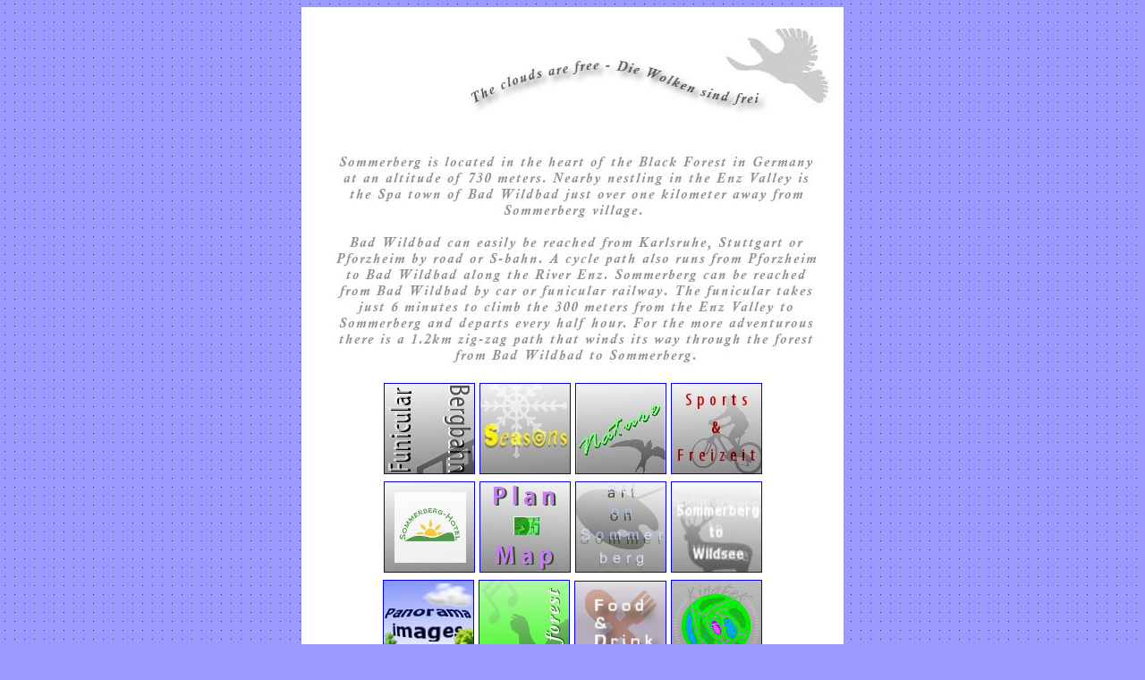

--- FILE ---
content_type: text/html
request_url: https://sommerberg.org/about.htm
body_size: 1834
content:
<!DOCTYPE html PUBLIC "-//W3C//DTD XHTML 1.0 Transitional//EN"

    "http://www.w3.org/TR/xhtml1/DTD/xhtml1-transitional.dtd">

<html xmlns="http://www.w3.org/1999/xhtml">

   
<head>
      <meta http-equiv="Content-Type" content="text/html; charset=iso-8859-1" />
<title>Sommerberg information</title>
      <meta http-equiv="Language" content="en, de" />
      <link rel="shortcut icon" href="http://www.sommerberg.org/images/saicon.ico" />
      <meta name="keywords" content=
      "design,art,music,kunst,sketching,painting,concepts,bergbahn,enz valley,river enz,enztal,kunstler,sommerberg bergbahn,artist,musik,cafe,conceptual art,Sommerberg,Sommerberg Areal,kinatec,kinetic sculpture park,skulptur park" />
      <meta name="description" content="Information on Sommerberg village in the heart of the Black Forest, Germany" />
      <meta name="author" content="725design" />
      <meta name="generator" content="Dreamweaver 1.2" />

<link rel="stylesheet" type="text/css" href="sb.css" />
<script type="text/javascript" src="ms.js"></script>
</head>

<body onload="MM_preloadImages('images/go.jpg')">
<div align="center"><a name="top" id="top"></a> 
  <table border="0" bgcolor="#FFFFFF">
    <tr> 
      <td> 
        <p align="center"><img src="images/logo.jpg" width="600" height="119" alt="Sommerberg information" border="0" /></p>
      </td>
    </tr>
    <tr> 
      <td> 
        <div align="center"><img src="images/text2.jpg" width="600" height="263" alt="Sommerberg lies in the heart of the Black Forest in Germany at an altitude of 730 meters. The nearby Spa town of Bad Wildbad nestling in the Enz Valley is just over one kilometer from Sommerberg village. Sommerberg can be reached from Bad Wildbad easily by car or funicular railway. The funicular railway takes just 6 minutes to climb the 300 meters from the Enz Valley and departs every half hour. For the more adventurous there is a 1.2km zig-zag path that winds its way through the forest from Bad Wildbad to Sommerberg." border="0" /></div>
      </td>
    </tr>
    <tr> 
      <td> 
        <div align="center"><a href="bergbahn.htm" onmouseout="MM_swapImgRestore()" onmouseover="MM_swapImage('Image12','','images/go.jpg',1)"><img name="Image12" border="1" src="images/f.jpg" width="100" height="100" alt="funicular - bergbahn" /></a><a href="nature.htm" onmouseout="MM_swapImgRestore()" onmouseover="MM_swapImage('Image14','','images/go.jpg',1)"><span class="dash">-</span></a><a href="seasons.htm" onmouseout="MM_swapImgRestore()" onmouseover="MM_swapImage('Image13','','images/go.jpg',1)"><img name="Image13" border="1" src="images/s.jpg" width="100" height="100" alt="Seasons" /></a><a href="nature.htm" onmouseout="MM_swapImgRestore()" onmouseover="MM_swapImage('Image14','','images/go.jpg',1)"><span class="dash">-</span><img name="Image14" border="1" src="images/n.jpg" width="100" height="100" alt="Nature" /><span class="dash">-</span></a><a href="highflyers.htm" onmouseout="MM_swapImgRestore()" onmouseover="MM_swapImage('Image15','','images/go.jpg',1)"><img name="Image15" border="1" src="images/sf.jpg" width="100" height="100" alt="Sports and Freizeit" /></a></div>
      </td>
    </tr>
    <tr> 
      <td> 
        <div align="center"><a href="sommerberg-hotel.htm" onmouseout="MM_swapImgRestore()" onmouseover="MM_swapImage('Image16','','images/go.jpg',1)"><img name="Image16" border="1" src="images/sh.jpg" width="100" height="100" alt="Sommerberg hotel" /></a><a href="nature.htm" onmouseout="MM_swapImgRestore()" onmouseover="MM_swapImage('Image14','','images/go.jpg',1)"><span class="dash">-</span></a><a href="map.htm" onmouseout="MM_swapImgRestore()" onmouseover="MM_swapImage('Image17','','images/go.jpg',1)"><img name="Image17" border="1" src="images/planbut.jpg" width="100" height="100" alt="Sommerberg map - plan" /></a><span class="dash">-</span><a href="art.htm" onmouseout="MM_swapImgRestore()" onmouseover="MM_swapImage('Image18','','images/go.jpg',1)"><img name="Image18" border="1" src="images/art.jpg" width="100" height="100" alt="Art on Sommerberg" /></a><span class="dash">-</span><a href="wildsee.htm" onmouseout="MM_swapImgRestore()" onmouseover="MM_swapImage('Image19','','images/go.jpg',1)"><img name="Image19" border="1" src="images/wildseebut.jpg" width="100" height="100" alt="Sommerberg to Wildsee" /></a></div>
      </td>
    </tr>
    <tr> 
      <td> 
        <div align="center"><a href="panoramas.htm" onmouseout="MM_swapImgRestore()" onmouseover="MM_swapImage('Image20','','images/go.jpg',1)"><img name="Image20" border="1" src="images/pana.jpg" width="100" height="100" alt="Panorama images" /></a><span class="dash">-</span><a href="sound.htm" onmouseout="MM_swapImgRestore()" onmouseover="MM_swapImage('Image21','','images/go.jpg',1)"><img name="Image21" border="1" src="images/sound.jpg" width="100" height="100" alt="Listen to the sounds of the Black Forest" /></a><span class="dash">-</span><a href="highflyers.htm" onmouseout="MM_swapImgRestore()" onmouseover="MM_swapImage('Image22','','images/go.jpg',1)"><img name="Image22" border="1" src="images/cf.jpg" width="101" height="99" alt="cafes and restaurants" /></a><span class="dash">-</span><a href="kinatec.htm" onmouseout="MM_swapImgRestore()" onmouseover="MM_swapImage('Image24','','images/go.jpg',1)"><img name="Image24" border="1" src="images/kinatec.jpg" width="100" height="100" alt="Kinatec sculpture park" /></a></div>
      </td>
    </tr>
    <tr> 
      <td> 
        <div align="center">
          <p>&nbsp;</p>
          <p><a href="#top"><img src="images/up.jpg" width="50" height="56" alt="Back to top" border="0" /></a></p>
        </div>
      </td>
    </tr>
    <tr> 
      <td> 
        <p>&nbsp;</p>
        <p><a href="http://sommerberg-hotel.blogspot.com/">Sommerberg blog</a> 
          | <a href="http://www.sommerberg-hotel.de/">Sommerberg-Hotel</a> | <a href="http://www.bad-wildbad.de/">Bad Wildbad</a></p>
        <p><a href="http://wetterstationen.meteomedia.de/messnetz/forecast/098210.html">Sommerberg 
          weather</a> | <a href="SH/indexsheep.htm">Sommerberg-Hotel sheep</a></p>
        <p>______________________________________________</p>
        <p><a href="bergbahn.htm">Funicular</a> | <a href="seasons.htm">Seasons</a> 
          | <a href="nature.htm">Nature</a> | <a href="highflyers.htm">Sports</a> 
          | <a href="map.htm">Map</a> | <a href="art.htm">Art</a></p>
        <p><a href="wildsee.htm">Wildsee</a> |<a href="panoramas.htm">Panoramas</a> 
          | <a href="sound.htm">Sounds</a> | <a href="swald.htm">Newsletter</a> 
          | <a href="kinatec.htm">Kinatec</a></p>
        <p>&nbsp;</p>
      </td>
    </tr>
    <tr> 
      <td><img src="images/725design.jpg" width="600" height="48" border="0" alt="725design.com" /></td>
    </tr>
    <tr> 
      <td>&nbsp;</td>
    </tr>
  </table>
</div>
</body>
</html>


--- FILE ---
content_type: text/css
request_url: https://sommerberg.org/sb.css
body_size: 681
content:
BODY {
background-color:#9999ff;
background-image: url(images/backdotdark.gif);
text-align: center; }

h1 {
text-align: center;}

a {
 text-decoration:none; }
 
 
layer1 {position: absolute; left: 510px; top: 280px; height: 200px; width: 200px; padding: 1em; }
 

p {
font-family: Verdana, Arial, Helvetica, sans-serif;
font-size: 10pt;
font-weight: normal;
color:#9999ff;
text-align: center;}

a:hover {
font-family: Verdana, Arial, Helvetica, sans-serif;
font-size: 10pt; 
font-weight: normal;
color: #000000;}

.dash {
font-family: Verdana, Arial, Helvetica, sans-serif;
font-size: 12pt;
font-weight: normal;
color: #ffffff}


.sommerberg {  
font-family: Verdana, Arial, Helvetica, sans-serif;
font-size: 14pt; 
font-style: normal; 
font-weight: normal; 
color: #33FFCC}

